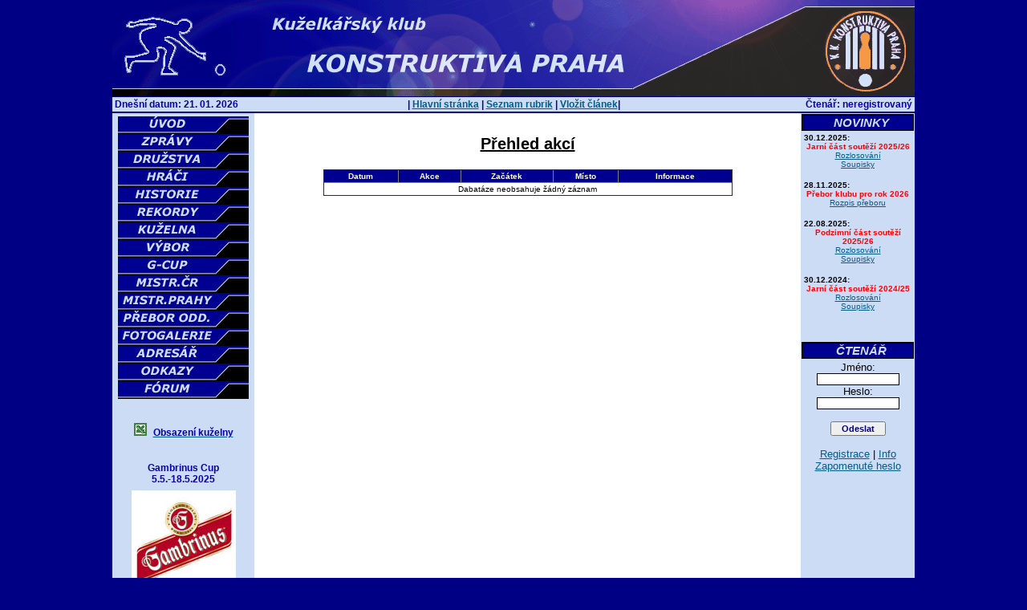

--- FILE ---
content_type: text/html
request_url: http://www.kkkonstruktiva.cz/kalendar.php?akce=search&kaldatod=2022-12-01&kaldatdo=2022-12-31&druzstvo=*&kalendarmes=12&kalendarrok=2022
body_size: 21554
content:
<!DOCTYPE HTML PUBLIC "-//W3C//DTD HTML 4.01 Transitional//EN">
<html>
<head>
  <title>KK Konstruktiva Praha</title>
  <meta http-equiv="Content-Type" content="text/html; charset=utf-8">
  <meta name="author" content="Jiří Lukáš">
  <meta name="category" content="redakční, informační systém, phpRS, news">
  <meta name="description" content="phpRS - IT informační server, vývoj a podpora phpRS projektu">
  <link rel="stylesheet" href="image/freestyle/freestyle.css" type="text/css">
</head>
<body bgcolor="#000085">


<div class="zahlavi">
<center>
<TABLE width=1000 border=0 cellPadding=0 cellSpacing=0 height="120">
  <TR class="z">
  <TD align=center vAlign=center height="120" bgcolor="#000085" width="1000">
      <img border="0" src="top2_soubory/banner.gif" height="120" width="1000">
      </TD>
  </TR>
</TABLE></center>

<center>
<table width=1000 border="0" cellpadding="0" cellspacing="0" class="horni-navig-lista">
<tr class="z">
<td class="nadpis2" id="modrasv-text2" align="left" width="200">&nbsp;Dnešní datum: 21. 01. 2026&nbsp;&nbsp;</td>
<td class="nadpis2" id="modrasv-text2" align="center"> | <a href="index.php">Hlavní stránka</a> | <a href="indexcl.php?akce=temata">Seznam rubrik</a> | <a href="fcklite.php?akce=Articles">Vložit článek</a>|</td>
<td class="nadpis2" id="modrasv-text2" align="right" width="200"> Čtenář: neregistrovaný&nbsp;</td>
</tr>
</table></center>
</div>

<center>
<table width=1000 border="0">
<tr>
<td align="center" valign="top" width="175" bgcolor="#cddcf5"><!-- Blok -->
<table cellSpacing="0" cellPadding="3" width="100%" bgColor="#cddcf5" border="0"><tr><td class="z">
<center>
<a onmouseover="document['fpAnimswapImgFP2'].imgRolln=document['fpAnimswapImgFP2'].src;document['fpAnimswapImgFP2'].src=document['fpAnimswapImgFP2'].lowsrc;" onmouseout="document['fpAnimswapImgFP2'].src=document['fpAnimswapImgFP2'].imgRolln" href="index.php"><img border="0" src="navigation_soubory/uvod1.png" id="fpAnimswapImgFP2" name="fpAnimswapImgFP2" dynamicanimation="fpAnimswapImgFP2" lowsrc="navigation_soubory/uvod2.png"></a><br />

<a onmouseover="document['fpAnimswapImgFP1'].imgRolln=document['fpAnimswapImgFP1'].src;document['fpAnimswapImgFP1'].src=document['fpAnimswapImgFP1'].lowsrc;" onmouseout="document['fpAnimswapImgFP1'].src=document['fpAnimswapImgFP1'].imgRolln" href="indexcl.php"><img border="0" src="navigation_soubory/zpravy1.png" id="fpAnimswapImgFP1" name="fpAnimswapImgFP1" dynamicanimation="fpAnimswapImgFP1" lowsrc="navigation_soubory/zpravy2.png"></a><br />

<a onmouseover="document['fpAnimswapImgFP4'].imgRolln=document['fpAnimswapImgFP4'].src;document['fpAnimswapImgFP4'].src=document['fpAnimswapImgFP4'].lowsrc;" onmouseout="document['fpAnimswapImgFP4'].src=document['fpAnimswapImgFP4'].imgRolln" href="druzstva_main.php?rok=2024"><img border="0" src="navigation_soubory/druzstva1.png" id="fpAnimswapImgFP4" name="fpAnimswapImgFP4" dynamicanimation="fpAnimswapImgFP4" lowsrc="navigation_soubory/druzstva2.png"></a><br />

<a onmouseover="document['fpAnimswapImgFP18'].imgRolln=document['fpAnimswapImgFP18'].src;document['fpAnimswapImgFP18'].src=document['fpAnimswapImgFP18'].lowsrc;" onmouseout="document['fpAnimswapImgFP18'].src=document['fpAnimswapImgFP18'].imgRolln" href="hraci.php?akce=list&sel=akt"><img border="0" src="navigation_soubory/hraci1.png" id="fpAnimswapImgFP18" name="fpAnimswapImgFP18" dynamicanimation="fpAnimswapImgFP18" lowsrc="navigation_soubory/hraci2.png"></a><br />

<a onmouseover="document['fpAnimswapImgFP3'].imgRolln=document['fpAnimswapImgFP3'].src;document['fpAnimswapImgFP3'].src=document['fpAnimswapImgFP3'].lowsrc;" onmouseout="document['fpAnimswapImgFP3'].src=document['fpAnimswapImgFP3'].imgRolln" href="showpage.php?name=historie_main"><img border="0" src="navigation_soubory/historie1.png" id="fpAnimswapImgFP3" name="fpAnimswapImgFP3" dynamicanimation="fpAnimswapImgFP3" lowsrc="navigation_soubory/historie2.png"></a><br />

<a onmouseover="document['fpAnimswapImgFP8'].imgRolln=document['fpAnimswapImgFP8'].src;document['fpAnimswapImgFP8'].src=document['fpAnimswapImgFP8'].lowsrc;" onmouseout="document['fpAnimswapImgFP8'].src=document['fpAnimswapImgFP8'].imgRolln" href="showpage.php?name=rekordy_maind"><img border="0" src="navigation_soubory/rekordy1.png" id="fpAnimswapImgFP8" name="fpAnimswapImgFP8" dynamicanimation="fpAnimswapImgFP8" lowsrc="navigation_soubory/rekordy2.png"></a><br />

<a onmouseover="document['fpAnimswapImgFP5'].imgRolln=document['fpAnimswapImgFP5'].src;document['fpAnimswapImgFP5'].src=document['fpAnimswapImgFP5'].lowsrc;" onmouseout="document['fpAnimswapImgFP5'].src=document['fpAnimswapImgFP5'].imgRolln" href="showpage.php?name=kuzelna_main"><img border="0" src="navigation_soubory/kuzelna1.png" id="fpAnimswapImgFP5" name="fpAnimswapImgFP5" dynamicanimation="fpAnimswapImgFP5" lowsrc="navigation_soubory/kuzelna2.png"></a><br />

<a onmouseover="document['fpAnimswapImgFP6'].imgRolln=document['fpAnimswapImgFP6'].src;document['fpAnimswapImgFP6'].src=document['fpAnimswapImgFP6'].lowsrc;" onmouseout="document['fpAnimswapImgFP6'].src=document['fpAnimswapImgFP6'].imgRolln" href="search.php?rstext=all-phpRS-all&rstema=10"><img border="0" src="navigation_soubory/vybor1.png" id="fpAnimswapImgFP6" name="fpAnimswapImgFP6" dynamicanimation="fpAnimswapImgFP6" lowsrc="navigation_soubory/vybor2.png"></a><br />

<a onmouseover="document['fpAnimswapImgFP7'].imgRolln=document['fpAnimswapImgFP7'].src;document['fpAnimswapImgFP7'].src=document['fpAnimswapImgFP7'].lowsrc;" onmouseout="document['fpAnimswapImgFP7'].src=document['fpAnimswapImgFP7'].imgRolln" href="gcup.php?akce=vysl&idakce=GCUP&rok=2025&kateg=MUZ"><img border="0" src="navigation_soubory/gcup1.png" id="fpAnimswapImgFP7" name="fpAnimswapImgFP7" dynamicanimation="fpAnimswapImgFP7" lowsrc="navigation_soubory/gcup2.png"></a><br />
 
<a onmouseover="document['fpAnimswapImgFP9'].imgRolln=document['fpAnimswapImgFP9'].src;document['fpAnimswapImgFP9'].src=document['fpAnimswapImgFP9'].lowsrc;" onmouseout="document['fpAnimswapImgFP9'].src=document['fpAnimswapImgFP9'].imgRolln" href="mcr.php?akce=vysl&kateg=ZEN&rok=2009"><img border="0" src="navigation_soubory/mcr1.png" id="fpAnimswapImgFP9" name="fpAnimswapImgFP9" dynamicanimation="fpAnimswapImgFP9" lowsrc="navigation_soubory/mcr2.png"></a><br />

<a onmouseover="document['fpAnimswapImgFP10'].imgRolln=document['fpAnimswapImgFP10'].src;document['fpAnimswapImgFP10'].src=document['fpAnimswapImgFP10'].lowsrc;" onmouseout="document['fpAnimswapImgFP10'].src=document['fpAnimswapImgFP10'].imgRolln" href="mpr.php?akce=vysl&kateg=MUZ&rok=2008"><img border="0" src="navigation_soubory/mprahy1.png" id="fpAnimswapImgFP10" name="fpAnimswapImgFP10" dynamicanimation="fpAnimswapImgFP10" lowsrc="navigation_soubory/mprahy2.png"></a><br />

<a onmouseover="document['fpAnimswapImgFP11'].imgRolln=document['fpAnimswapImgFP11'].src;document['fpAnimswapImgFP11'].src=document['fpAnimswapImgFP11'].lowsrc;" onmouseout="document['fpAnimswapImgFP11'].src=document['fpAnimswapImgFP11'].imgRolln" href="prebor.php?akce=vysl&kateg=MUZ&rok=2025"><img border="0" src="navigation_soubory/prebor1.png" id="fpAnimswapImgFP11" name="fpAnimswapImgFP11" dynamicanimation="fpAnimswapImgFP11" lowsrc="navigation_soubory/prebor2.png"></a><br />

<a onmouseover="document['fpAnimswapImgFP15'].imgRolln=document['fpAnimswapImgFP15'].src;document['fpAnimswapImgFP15'].src=document['fpAnimswapImgFP15'].lowsrc;" onmouseout="document['fpAnimswapImgFP15'].src=document['fpAnimswapImgFP15'].imgRolln" href="gallery.php?akce=index"><img border="0" src="navigation_soubory/fotog1.png" id="fpAnimswapImgFP15" name="fpAnimswapImgFP15" dynamicanimation="fpAnimswapImgFP15" lowsrc="navigation_soubory/fotog2.png"></a><br />

<a onmouseover="document['fpAnimswapImgFP12'].imgRolln=document['fpAnimswapImgFP12'].src;document['fpAnimswapImgFP12'].src=document['fpAnimswapImgFP12'].lowsrc;" onmouseout="document['fpAnimswapImgFP12'].src=document['fpAnimswapImgFP12'].imgRolln" href="adresar.php?akce=list"><img border="0" src="navigation_soubory/adresar1.png" id="fpAnimswapImgFP12" name="fpAnimswapImgFP12" dynamicanimation="fpAnimswapImgFP12" lowsrc="navigation_soubory/adresar2.png"></a><br />

<a onmouseover="document['fpAnimswapImgFP13'].imgRolln=document['fpAnimswapImgFP13'].src;document['fpAnimswapImgFP13'].src=document['fpAnimswapImgFP13'].lowsrc;" onmouseout="document['fpAnimswapImgFP13'].src=document['fpAnimswapImgFP13'].imgRolln" href="indexcl.php?akce=linky"><img border="0" src="navigation_soubory/odkazy1.png" id="fpAnimswapImgFP13" name="fpAnimswapImgFP13" dynamicanimation="fpAnimswapImgFP13" lowsrc="navigation_soubory/odkazy2.png"></a><br />

<a onmouseover="document['fpAnimswapImgFP14'].imgRolln=document['fpAnimswapImgFP14'].src;document['fpAnimswapImgFP14'].src=document['fpAnimswapImgFP14'].lowsrc;" onmouseout="document['fpAnimswapImgFP14'].src=document['fpAnimswapImgFP14'].imgRolln" href="kforum.php"><img border="0" src="navigation_soubory/forum1.png" id="fpAnimswapImgFP14" name="fpAnimswapImgFP14" dynamicanimation="fpAnimswapImgFP14" lowsrc="navigation_soubory/forum2.png"></a><br /></center>
<br><br>

<center><a href="vysledky_soubory/branik-mes.xls"><img src="navigation_soubory/xlsicon.jpg" border="0"></a>  <a href="vysledky_soubory/branik-mes.xls"><span class=nadpis2 id=modrasv-text2>Obsazení kuželny</span></a></center>

<br><br>

<center><div  class=nadpis2 id=modrasv-text2>Gambrinus Cup<br>5.5.-18.5.2025</div><br><a href="vysledky_soubory/GAMB24.pdf"><img src="images/logogam.jpg" width="130" height="130" border="0"></a><br><br><a href="vysledky_soubory/GAMB25.pdf">Rozpis</a><br>
<br><a href="https://turnajekuzelky.cz/">Přihlášky</a><br>

<br><br>

</td></tr></table>
<br />
<!-- Blok -->
<table cellSpacing="0" cellPadding="0" width="100%" bgColor="#000090" border="2" bordercolor="black" align="center"><tr>
<td class="biltucne">&nbsp; PŘEHLED AKCÍ</td></tr></table>
<table cellSpacing="0" cellPadding="3" width="100%" bgColor="#cddcf5" border="0"><tr><td class="z">
<table border="3" align="center" cellspacing="2" cellpadding="1">
<tr class="kaltext"><td colspan="8" align="center"><b>
<a href="kalendar.php?akce=search&amp;kaldatod=2022-11-01&amp;kaldatdo=2022-11-30&amp;druzstvo=*&amp;kalendarmes=11&amp;kalendarrok=2022">&lt;&lt;</a>&nbsp;
<a href="kalendar.php?akce=search&amp;kaldatod=2022-12-01&amp;kaldatdo=2022-12-31&amp;druzstvo=*&amp;kalendarmes=12&amp;kalendarrok=2022">Prosinec</a>
&nbsp;<a href="kalendar.php?akce=search&amp;kaldatod=2023-01-01&amp;kaldatdo=2023-01-31&amp;druzstvo=*&amp;kalendarmes=01&amp;kalendarrok=2023">&gt;&gt;</a>
</b></td></tr>
<tr class="kaltext"><td>&nbsp;</td><td>Po</td><td>Út</td><td>St</td><td>Čt</td><td>Pá</td><td>So</td><td>Ne</td></tr>
<tr class="kaltext"><td align="center" class="kalclanek"><a href="kalendar.php?akce=search&amp;kaldatod=2022-11-28&amp;kaldatdo=2022-12-4&amp;druzstvo=*&amp;kalendarmes=12&amp;kalendarrok=2022">&gt;</a></td><td>&nbsp;</td><td>&nbsp;</td><td>&nbsp;</td><td align="center">1</td>
<td align="center">2</td>
<td align="center">3</td>
<td align="center">4</td>
</tr>
<tr class="kaltext"><td align="center" class="kalclanek"><a href="kalendar.php?akce=search&amp;kaldatod=2022-12-5&amp;kaldatdo=2022-12-11&amp;druzstvo=*&amp;kalendarmes=12&amp;kalendarrok=2022">&gt;</a></td><td align="center">5</td>
<td align="center">6</td>
<td align="center">7</td>
<td align="center">8</td>
<td align="center">9</td>
<td align="center">10</td>
<td align="center">11</td>
</tr>
<tr class="kaltext"><td align="center" class="kalclanek"><a href="kalendar.php?akce=search&amp;kaldatod=2022-12-12&amp;kaldatdo=2022-12-18&amp;druzstvo=*&amp;kalendarmes=12&amp;kalendarrok=2022">&gt;</a></td><td align="center">12</td>
<td align="center">13</td>
<td align="center">14</td>
<td align="center">15</td>
<td align="center">16</td>
<td align="center">17</td>
<td align="center">18</td>
</tr>
<tr class="kaltext"><td align="center" class="kalclanek"><a href="kalendar.php?akce=search&amp;kaldatod=2022-12-19&amp;kaldatdo=2022-12-25&amp;druzstvo=*&amp;kalendarmes=12&amp;kalendarrok=2022">&gt;</a></td><td align="center">19</td>
<td align="center">20</td>
<td align="center">21</td>
<td align="center">22</td>
<td align="center">23</td>
<td align="center">24</td>
<td align="center">25</td>
</tr>
<tr class="kaltext"><td align="center" class="kalclanek"><a href="kalendar.php?akce=search&amp;kaldatod=2022-12-26&amp;kaldatdo=2023-01-1&amp;druzstvo=*&amp;kalendarmes=12&amp;kalendarrok=2022">&gt;</a></td><td align="center">26</td>
<td align="center">27</td>
<td align="center">28</td>
<td align="center">29</td>
<td align="center">30</td>
<td align="center">31</td>
<td>&nbsp;</td></tr>
</table>
</td></tr></table>
<br />
<!-- Blok -->
<table cellSpacing="0" cellPadding="3" width="100%" bgColor="#cddcf5" border="0"><tr><td class="z">
<center> ©2003-2009</br>
<a href="mailto:ondrej.strelba@volny.cz">Ondřej Střelba</a></br>

<p align="center"><a href="http://www.kuzelky.cz" rel="nofollow" target="_blank"><img border="0" src="navigation_soubory/cka.gif" width="56" height="35"></a>
<p align="center"><a href="http://pks.kuzelky.cz" rel="nofollow" target="_blank"><img border="0" src="navigation_soubory/pks.jpeg" width="35" height="35"></a>


<!-- OBSERVER KOD v.2.1 (http://www.observer.cz) -->
<div style="behavior:url(#default#clientCaps);" id="OB_MC"></div>
<script type="text/javascript"><!--
OB_title='';OB_Ofl='';OB_sv="http://c003.observer.cz";OB_Od=document;
OB_Onv=navigator;OB_acd=(new Date()).getTime();
OB_Od.cookie="obTest="+OB_acd+";expires=Sat, 1 Jan 2050 12:00:00 UTC";
OB_Oc=0;if(OB_Od.cookie.length>0)if(OB_Od.cookie.indexOf(OB_acd)>0)OB_Oc=1;
OB_Otz=(new Date()).getTimezoneOffset();
if(OB_Onv.plugins["Shockwave Flash"]!=null)OB_Ofl=OB_Onv.plugins["Shockwave Flash"].description;
if(self!=top){OB_Ofr=1;}else{OB_Ofr=0;}
OB_OBQs="&Ofr="+OB_Ofr+"&Oc="+OB_Oc+"&Otz="+OB_Otz+"&Otit="+escape((OB_title=='')?OB_Od.title:OB_title);
OB_Mn=(OB_Onv.appName.substring(0,2)=="Mi")?0:1;
if(!OB_Mn&&OB_Onv.userAgent.indexOf("Opera")<0&&OB_Onv.userAgent.indexOf("Mac")<0&&(OB_Onv.appVersion.indexOf("MSIE 5")>-1||OB_Onv.appVersion.indexOf("MSIE 6")>-1))
{OB_Cid="{D27CDB6E-AE6D-11CF-96B8-444553540000}";
OB_Cidc="ComponentID";OB_Ofl=OB_MC.getComponentVersion(OB_Cid,OB_Cidc);
eval('if(OB_Ofl==""){for(var OB_ii=1;OB_ii<=20;OB_ii=OB_ii+1){try{var OB_xflx=new ActiveXObject("ShockwaveFlash.ShockwaveFlash."+OB_ii);OB_Ofl=OB_ii;}catch(e){}}}');
OB_Oct=OB_MC.connectionType;OB_Ocpu=OB_Onv.cpuClass;OB_OBQs+="&Ocpu="+OB_Ocpu+"&Oct="+OB_Oct;}
OB_Ojv=(OB_Onv.javaEnabled()?"1":"0");
OB_OBQs+="&Ojv="+OB_Ojv;OB_Osc=screen;OB_Opx=(OB_Mn==0)?OB_Osc.colorDepth:OB_Osc.pixelDepth;
OB_OBQs+="&Orz="+OB_Osc.width+'x'+OB_Osc.height+"&Opx="+OB_Opx;OB_Ow=window;
if(OB_Ow.innerWidth){OB_W=OB_Ow.innerWidth;OB_H=OB_Ow.innerHeight;OB_OBQs+="&Owrz="+OB_W+'x'+OB_H;}
else if(OB_Od.body.clientWidth){OB_W=OB_Od.body.clientWidth;OB_H=OB_Od.body.clientHeight;OB_OBQs+="&Owrz="+OB_W+'x'+OB_H;}
OB_Ojs="1.3";OB_Oref1=escape(OB_Od.referrer);OB_Oref2=escape(top.document.referrer);OB_Opg=escape(window.location.href);
OB_OBQs+="&Opg="+OB_Opg+"&Oref="+OB_Oref1+"&Oref1="+OB_Oref2+"&Ojs="+OB_Ojs+"&Ofl="+escape(OB_Ofl);
OB_Opic="<img src='"+OB_sv+"/?SID=1648"+OB_OBQs+"' border='0' width='0' height='0' alt=''/>";
OB_Od.write(OB_Opic);
//--></script>
<noscript><div><img src="http://c003.observer.cz/?SID=1648" width="1" height="1" alt=""/></div></noscript>
<!-- OBSERVER (http://www.observer.cz) -->

</br></br>Powered by</br><a href="http://www.supersvet.cz/phprs/" rel="nofollow" target="_blank"><img src="image/freestyle/plogo_phprs.gif" alt="Web site powered by phpRS" border="0" hspace="10" height="31" width="88" /></a>

</br></br><a href="http://www.mapy.cz/#x=133093664@y=135767840@z=15@mm=ZP@ax=133098144@ay=135768064@at=KK%20Konstruktiva%20Praha@ad=Ku%C5%BEelk%C3%A1%C5%99sk%C3%BD%20klub%20Konstruktiva%20Praha.%20%C5%A0estidr%C3%A1hov%C3%A1%20ku%C5%BEelna%20Bran%C3%ADk.@sa=s@st=s@ssq=Mezi%20Sklady@sss=1@ssp=120820645_123209601_150279077_149718913"><img src="http://1.im.cz/mapy/2007/img/usericon.gif" width="88" height="31" border="0" alt="" title="Mapy.cz: Najdete nás zde" /></a>
</br></br>

<a href="http://www.toplist.cz/" rel="nofollow" ><script language="JavaScript" type="text/javascript">
<!--
document.write ('<img src="http://toplist.cz/count.asp?id=71099&logo=mc&start=4114&http='+escape(document.referrer)+'&wi='+escape(window.screen.width)+'&he='+escape(window.screen.height)+'&cd='+escape(window.screen.colorDepth)+'&t='+escape(document.title)+'" width="88" height="60" border=0 alt="TOPlist" />'); 
//--></script><noscript><img src="http://toplist.cz/count.asp?id=71099&logo=mc&start=10114" border="0"
alt="TOPlist" width="88" height="60" /></noscript></a>
</center>
</td></tr></table>
<br />
<!-- Blok -->
<table cellSpacing="0" cellPadding="3" width="100%" bgColor="#cddcf5" border="0"><tr><td class="z">
</td></tr></table>
<br />
</td>
<td valign="top" bgcolor="#ffffff"><div class="modryram"><div class="z">
<script type="text/javascript">
<!--
function otevrivlastni(sirka,vyska,cesta) {
  window.open (cesta,"Kalendar","toolbar=no,location=no,directories=no,status=no,scrollbars=yes,resizable=no,copyhistory=no,width="+sirka+",height="+vyska);
}
//-->
</script>
<p class="nadpis">Přehled akcí</p><table cellspacing="0" cellpadding="2" border="1" align="center" width="510">
<tr class="planakci" bgcolor="#000090">

<td align="center"><b><font color="#FFFFFF">Datum</b></font></td>
<td align="center"><b><font color="#FFFFFF">Akce</b></font></td>
<td align="center"><b><font color="#FFFFFF">Začátek</b></font></td>
<td align="center"><b><font color="#FFFFFF">Místo</b></font></td>
<td align="center"><b><font color="#FFFFFF">Informace</b></font></td></tr>
<tr class="planakci"><td align="center" colspan="5">Dabatáze neobsahuje žádný záznam</td></tr></table>
</div></div>
<p></p>

</td>
<td align="center" valign="top" width="140" bgcolor="#cddcf5"><!-- Blok -->
<table cellSpacing="0" cellPadding="0" width="100%" bgColor="#000090" border="2" bordercolor="black" align="center"><tr>
<td class="biltucne">&nbsp; NOVINKY</td></tr></table>
<table cellSpacing="0" cellPadding="3" width="100%" bgColor="#cddcf5" border="0"><tr><td class="z">
<span class="novdatum">30.12.2025:</span> <span class="novtitduraz"><center>Jarní část soutěží 2025/26</center></span><div class="novtext"><center><a href="vysledky_soubory/Rozl-konstr-jaro 2026.xls">Rozlosování</a><br>
<a href="vysledky_soubory/Soupisky-25_26-jaro.xls">Soupisky</a></center></div>
<br />
<span class="novdatum">28.11.2025:</span> <span class="novtitduraz"><center>Přebor klubu pro rok 2026</center></span><div class="novtext"><center><a href="vysledky_soubory/prebor26-rozp.doc">Rozpis přeboru</a></center></div>
<br />
<span class="novdatum">22.08.2025:</span> <span class="novtitduraz"><center>Podzimní část soutěží 2025/26</center></span><div class="novtext"><center><a href="vysledky_soubory/Rozl-konstr-podzim 2025.xls">Rozlosování</a><br>
<a href="vysledky_soubory/Soupisky-25_26-podzim.xls">Soupisky</a></center></div>
<br />
<span class="novdatum">30.12.2024:</span> <span class="novtitduraz"><center>Jarní část soutěží 2024/25</center></span><div class="novtext"><center><a href="vysledky_soubory/Rozl-konstr-jaro 2025.xls">Rozlosování</a><br>
<a href="vysledky_soubory/Soupisky-24_25-jaro.xls">Soupisky</a></center></div>
</td></tr></table>
<br />
﻿<!-- Blok -->
<table cellSpacing="0" cellPadding="0" width="100%" bgColor="#000090" border="2" bordercolor="black" align="center"><tr>
<td class="biltucne">&nbsp; ČTENÁŘ</td></tr></table>
<table cellSpacing="0" cellPadding="3" width="100%" bgColor="#cddcf5" border="0"><tr><td class="z">
<form action="readers.php" method="post"><input type="hidden" name="akce" value="quicklog" />
<table border="0" cellspacing="0" cellpadding="0" align="center" class="z">
<tr align="center"><td>Jméno:<br /><input type="text" size="15" name="rjmeno" class="textbox" /></td></tr>
<tr align="center"><td>Heslo:<br /><input type="password" size="15" name="rheslo" class="textbox" /></td></tr>
<tr align="center"><td><br /><input type="submit" value="  Odeslat  " class="tl" /></td></tr>
<tr align="center"><td><br /><a href="readers.php?akce=new">Registrace</a> | <a href="showpage.php?name=reg">Info</a>
<br /><a href="readers.php?akce=newpw">Zapomenuté heslo</a>
</td></tr></table></form>
</td></tr></table>
<br />
<!-- Blok -->
<table cellSpacing="0" cellPadding="3" width="100%" bgColor="#cddcf5" border="0"><tr><td class="z">
</td></tr></table>
<br />
<!-- Blok -->
<table cellSpacing="0" cellPadding="3" width="100%" bgColor="#cddcf5" border="0"><tr><td class="z">
<a href="http://ocredite.com/ipoteka/33-kak-vzyat-kredit-na-kvartiru.html" style="color:#cddcf5; text-decoration:none">кредит на квартиру</a>


<a href="http://ocredite.com/potrebcredit/34-kredit-bez-spravki-o-dohodah.html" style="color:#cddcf5; text-decoration:none">кредит без справки о доходах</a>
</td></tr></table>
<br />
<!-- Blok -->
<table cellSpacing="0" cellPadding="3" width="100%" bgColor="#cddcf5" border="0"><tr><td class="z">



</td></tr></table>
<br />
</td>
</tr>
</table></center>

</body>
</html>

--- FILE ---
content_type: text/css
request_url: http://www.kkkonstruktiva.cz/image/freestyle/freestyle.css
body_size: 23994
content:
body {	font-family: "arial","verdana";	font-size: 10px;	color: #000000;	MARGIN-LEFT: 5px; MARGIN-RIGHT: 5px; MARGIN-BOTTOM: 5px;  MARGIN-TOP: 0px;}table {	border-collapse: collapse;}.lay_tabulka {	width: 100%;}.lay_sl {	text-align: center;	vertical-align: top;}.lay_slhlavni {	vertical-align: top;}.zahlavi {	width: 100%;	position: relative;}.zapati {	width: 100%;	text-align: center;}/* hyperlinky */A {	font-size: 100%;	font-style: normal;	font-variant: normal;}A:link {	color: #035D8A;}A:visited {	color: #035D8A;}A:hover {	color: #3333FF;}A:active {	color: #035D8A;}A.clanek:link {	color: #000000;	text-decoration: none;}A.clanek:visited {	color: #000000;	text-decoration: none;}A.clanek:hover {	color: #3333FF;	text-decoration: none;}A.clanek:active {	color: #000000;	text-decoration: none;}/* zakladni styly */.z {	color: #000000;	font-family: "arial","verdana";	font-size: 13px;	font-weight: normal;}.nadpis {	color: #000000;	text-decoration: underline;	font-family: "verdana","arial";	font-weight: bold;	text-align: center;	font-size: 20px;}.podnadpis {	color: #000000;	font-family: "verdana","arial";	text-align: center;	font-size: 16px;}/* komentare */.komz {	color: #000000;	font-family: "verdana","arial";	font-size: 11px;	font-weight: normal;}.komlink {	font-family: "verdana","arial";	font-size: 13px;	font-weight: normal;}.komhlav {	color: navy;	background-color: #cddcf5;	padding: 4px;	border: 1px solid navy;	font-family: "verdana","arial";	font-size: 11px;	font-weight: normal;}.komtext {	color: #000000;	background-color: #FFFFFF;	padding: 3px;	border: 1px solid navy;	font-family: "verdana","arial";	font-size: 11px;	font-weight: normal;}/* ankety */.anketasysz {	color: #000000;	font-family: "verdana","arial";	font-size: 13px;	font-weight: normal;}.anketasysodp {	color: #000000;	font-family: "verdana","arial";	font-size: 10px;	font-weight: normal;}/* novinky */.novdatum {	color: #000000;	font-family: "verdana","arial";	font-size: 10px;	font-weight: bold;}.novtit {	color: #000000;	font-family: "verdana","arial";	font-size: 10px;	font-weight: bold;}.novtitduraz {	color: #FF0000;	font-family: "verdana","arial";	font-size: 10px;	font-weight: bold;}.novtext {	color: #000000;	font-family: "verdana","arial";	font-size: 10px;	font-weight: normal;}/* clanky */.cla-nadpis {	FONT-SIZE: 12px; TEXT-DECORATION: none; FONT-WEIGHT: bold; HEIGHT: 100%; vertical-align: middle; BACKGROUND-COLOR: #cddcf5; COLOR: navy; width: 100%; border-top: navy 1px dotted;}.cla-text {	FONT-SIZE: 12px; TEXT-ALIGN: justify; WIDTH: 100%}.cla-informace {    COLOR: navy; FONT-FAMILY: inherit; FONT-SIZE: 9px; TEXT-DECORATION: italica; TEXT-ALIGN: left}.cla-informace-tisk {	color: #000000;	font-family: "arial","verdana";	font-size: 11px;	font-weight: normal;}/* dalsi pomocne styly*/.hodnoceni {	color: #000000;	font-family: "verdana","arial";	font-size: 11px;	font-weight: normal;}.banner {	color: #000000;	font-family: "verdana","arial";	font-size: 10px;	font-weight: normal;}.bannerpod {	color: #000000;	font-family: "verdana","arial";	font-size: 9px;	font-weight: normal;}.strankovani {	color: #000000;	font-family: "verdana","arial";	font-size: 10px;	font-weight: bold;}.biltucne {	color: #cddcf5;	font-family: "arial";	font-style: italic;	text-align: center;	font-size: 15px;	font-weight: bolder;}.chybastredni {	color: #FF0000;	font-family: "verdana","arial";	text-align: center;	font-size: 14px;	font-weight: bold;}/* rozsirujici styly pro plug-iny */.kaltext {    color: navy;	background-color: #bccbf5;	font-family: "verdana";	font-size: 10px;}.kalclanek {	background-color: #C7F1C7;}.kaldnesni {	background-color: #ffcc99;}.planakci {	font-family: "verdana","arial";	font-size: 10px;	height: 15px;}.planakcism {	font-family: "verdana","arial";	font-size: 9px;	height: 15px;}.informace {	color: #000000;	font-family: "verdana","arial";	font-size: 9px;	font-weight: none;	width: 100%;}/* oramovani oblasti */.mezera {	width: 5px;}.ohr {		width: auto;}.modryram {	border-top-width: 0px; 	border-left-width: 0px;	border-right-width: 0px;	border-bottom-width: 0px;	border-style: double;	border-color: #000085;	padding: 6px;	background-color: #FFFFFF;}.premodryram {	border-top-width: 0px; 	border-left-width: 0px;	border-right-width: 0px;	border-bottom-width: 0px;	border-style: double;	border-color: #000085;	padding: 6px;	background-color: #FFFFFF;}.horni-navig-lista {	border-top-width: 1px; 	border-left-width: 0px; 	border-right-width: 0px; 	border-bottom-width: 2px; 	border-style: solid;	border-color: #000085;	padding: Opx;	background-color: #cddcf5;}/* textova pole, tlacitka */.textbox {	background: transparent;	background-color: white;	border: 1px solid #000000;	color: #000000;	font-family: "verdana","arial","helvetica";	font-size: x-small;	text-align: left;	scrollbar-face-color: #CCCCCC;	scrollbar-shadow-color: #FFFFFF;	scrollbar-highlight-color: #FFFFFF;	scrollbar-3dlight-color: #FFFFFF;	scrollbar-darkshadow-color: #FFFFFF;	scrollbar-track-color: #FFFFFF;	scrollbar-arrow-color: #000000;}.textpole {	border: 1px solid #000000;	color: #000000; 	font-family: "verdana","arial";	font-size: 12px;}.tla {    background-color: #808080;	color: #FFFFFF;	font-family: Verdana,Arial,Helvetica;	font-size: 11px;	font-weight: bold;	text-align: center;	border: 1px solid #000000;}.tl {    color: navy;	font-family: Verdana,Arial,Helvetica;	font-size: 11px;	font-weight: bold;	text-align: center;	}/* Nastavuje urcenym prvkum zobrazeni v jednom radku */.gal_inline {   display: inline;}/* Nastaveni fontu navugace */.gal_navigace {        font-size: 11px;        font-weight: normal;        font-family: "verdana","arial";}/* Nastaveni popisu galerie v zobrazeni galerie  */.gal_ukaz_popis {        text-align: center;        width: 70%;        font-size: 11px;        margin: 3px 0px 3px 0px;}/* Nastaveni vlastnika galerie v zobrazeni galerie*/.gal_ukaz_vlastnik {        width: 70%;        text-align: right;        font-size: 11px;        font-weight: bold;}/* Odsazeni formulare */.gal_ukaz_form {        text-align: center;        font size: 11px;        margin-top: 5px;}/* Nadpis galerie */.gal_nadpis {        font-weight: bold;        font-size: 17px;        text-align: center;        margin: 5px;        font-family: "verdana","arial";}/* Vycet omezenei */.gal_omezeni {        font-size: 11px;        text-align: left;        margin-top: 10px;        text-align: center;}/**/.gal_vypis {        margin-left: 10px;        font-size: 10px;        font-weight: normal;        text-align: left;}/* Cervene */.gal_cervene {        color: #0000AA;}/* Tucne */.gal_tucne {        font-weight: bold;}/* Vyrazne */.gal_vyrazne {        font-weight: bold;        color: #0000AA;}/* Text galerie */.gal_text {        margin-top: 10px;        margin-bottom: 2px;        font-size: 11px;        text-align: left;}/* Odsazeni formularovych tlacitek */.gal_formular {        font-size: 11px;        text-align: left;        margin-left: 15px;}/* Vodorovna cara */.gal_cara {        border: 1px dotted #000000;}/* Inpt pole */.gal_input {    background: transparent;    background-color: white;    border: 1px solid #000000;    color: #000000;    font-family: "verdana","arial","helvetica";    font-size: 11px;    text-align: left;}/* Okraje obrazku v prehledu galerii */.gal_prehled img {   border: 1px solid #000000;   margin: 2px;}/* Celkove nastaveni prehledu galerii */.gal_prehled {   width: 400px;   border: 1px dotted #000000;   font-size: 11px;   padding: 0 3 0 3;}/* Titulek v prehledu galerii */.gal_prehled td.titulek {   text-align: center;   padding-bottom: 2px;}/* Popis v prehledu galerii */.gal_prehled td.popis {   font-style: italic;   width: 110px;}/* Obrazek v prehledu galerii */.gal_prehled td.obrazek {   width: 110px;}/* Udaje v prehledu galerii */.gal_prehled td.udaje {   text-align: left;}/* Format obrazku v zobrazeni galerie */.gal_ukaz_galerie_obrazek img {   margin: 5px;   border: 1px solid #000000;}/* Titulek obrazku v prehledu galerii */.gal_ukaz_galerie_obrazek_titulek {   font-size: 11px;   font-weight: bold;}/* Titulek v prehledu galerii */.gal_galerie_ukaz_titulek {   font-size: 10px;   border: 1px dotted #000000;   margin: auto;}/* Obrazek */.gal_obr img {   margin: 5px;   border: 1px solid #000000;}/* Nastaveni fontu strankovani */.gal_strankovani {  font-size: 10px;}/* kniha navstev */.gb_add-form {	background-color: #bccbf5;	padding: 0.5em;}.gb_add-form p, .gb_add-form form {	margin: 0px;}.gb_add-form xinput, .gb_add-form xtextarea {	color: #0900aa;	background-color: #cddcf5;	border: 1px solid navy;	padding: 1px;	font-size: x-small;}.gb_nick, .gb_email, .gb_homepage {	float: left;	padding-right: 10px;}.gb_nick input, .gb_email input, .gb_homepage input {	width: 120px;}.gb_message {	clear: both;}.gb_message textarea {	width: 380px;	height: 5em;	font-size: small;}.gb_submit input {	margin: 5px 0px;	padding: 1px 3px;	outline: 1px solid navy;}.gb_total-posts {	clear: both;	margin: 1em 15%;	border: 1px solid #ffffff;	background-color: navy;	font-size: x-small;	text-align: center;	color: orange;}.gb_navigator {	text-align: center;}.gb_other {	font-size: xx-small;}.gb_post  {	border: 1px solid #bccbf5;	margin-bottom: 10px;}.gb_post-top {	padding: 2px 3px;	height: 15px;	background-color: navy;	color: orange;	border-bottom: 1px solid #cddcf5;	font-weight: bold;}.gb_post-top img {	vertical-align: middle;}.gb_adresy {	padding-left: 5px;}.gb_datum {	font-weight: normal;	padding-left: 10px;}.gb_post-middle {	padding: 3px;	background-color: #bccbf5;}/* Star� web */.pagetit {	color: #000000;	font-family: "arial","verdana";	font-weight: bold;	text-align: center;	font-size: 24px;}.center_ie {	TEXT-ALIGN: center}.text-info {	TEXT-ALIGN: center; FONT-FACE: arial; FONT-SIZE: 12px; FONT-WEIGHT: bold; PADDING-BOTTOM: 10px;}.text-normal {	TEXT-ALIGN: center; FONT-FACE: arial; FONT-SIZE: 12px; PADDING-BOTTOM: 10px;}.text-header {	TEXT-ALIGN: left; FONT-FACE: arial; FONT-SIZE: 18px; FONT-WEIGHT: bold; PADDING-BOTTOM: 10px;}.clanek-titulek {	COLOR: #0900aa; FONT-FAMILY: inherit; FONT-WEIGHT: bold; HEIGHT: 20px; PADDING-TOP: 2px; TEXT-ALIGN: left; TEXT-DECORATION: underline; WIDTH: 100%}.clanek-obsah {	FONT-SIZE: 12px; MARGIN-BOTTOM: 10px; TEXT-ALIGN: justify; WIDTH: 100%}.clanek-udaje {	COLOR: navy; FONT-FAMILY: inherit; FONT-SIZE: 9px; TEXT-DECORATION: italica; TEXT-ALIGN: left; height: 20px; border-top: 1px dotted black;}.nadpis2 {	FONT-SIZE: 12px; TEXT-DECORATION: none; FONT-WEIGHT: bold; HEIGHT: 20px;}.podnadpis2 {	FONT-SIZE: 12px; TEXT-DECORATION: none; HEIGHT: 20px;}.nadpis3 {	FONT-SIZE: 12px; TEXT-DECORATION: none; FONT-WEIGHT: bold; HEIGHT: 100%;}.nadpis4 {	FONT-SIZE: 10px; TEXT-DECORATION: none; FONT-WEIGHT: bold; HEIGHT: 18px;}.podnadpis4 {	FONT-SIZE: 10px; TEXT-DECORATION: none; HEIGHT: 18px;}.event-title {	FONT-SIZE: 12px; FONT-WEIGHT: bold; WIDTH: 100%}.event-title_ie {	PADDING-LEFT: 5px; PADDING-RIGHT: 5px; PADDING-TOP: 1px}.event-text {	FONT-SIZE: 12px; MARGIN-BOTTOM: 10px; TEXT-ALIGN: left; WIDTH: 100%}.event-text_ie {	PADDING-LEFT: 5px; PADDING-RIGHT: 5px; PADDING-TOP: 2px}.table-text {	FONT-FAMILY: courier; FONT-SIZE: 12px; MARGIN-BOTTOM: 10px; TEXT-ALIGN: left; WIDTH: 100%}.zapas-kolo {        WIDTH: 97; TEXT-ALIGN: center; VALIGN: middle; FONT-SIZE: 12px; FONT-WEIGHT: bold}.zapas-blank {        WIDTH: 368; TEXT-ALIGN: center; MARGIN-TOP: 0px; MARGIN-BOTTOM: 0px}.zapas-title {	TEXT-ALIGN: center; FONT-SIZE: 12px; FONT-WEIGHT: bold; MARGIN-TOP: 0px; MARGIN-BOTTOM: 0px; MARGIN-LEFT: 0px; MARGIN-RIGHT: 0px; BACKGROUND-COLOR: #000080; HEIGHT: 20px}.zapas-text {	FONT-SIZE: 10px; MARGIN-BOTTOM: 0px; MARGIN-TOP: 0px; TEXT-ALIGN: left; WIDTH: 100%}.footer {	BORDER-TOP: #CC6600 4px ridge; CLEAR: both; COLOR: black; FONT-SIZE: 10px; TEXT-ALIGN: right; HEIGHT: 20px; WIDTH: 40px;}.vykony-text {	FONT-SIZE: 9px; MARGIN-BOTTOM: 0px; MARGIN-TOP: 0px;}.vykony-text-bold {	FONT-SIZE: 9px; MARGIN-BOTTOM: 0px; MARGIN-TOP: 0px; FONT-WEIGHT: bold;}.vykony-text2 {	FONT-SIZE: 9px; MARGIN-BOTTOM: 0px; MARGIN-TOP: 0px; HEIGHT: 20px;}.vykony-text2-bold {	FONT-SIZE: 9px; MARGIN-BOTTOM: 0px; MARGIN-TOP: 0px; HEIGHT: 20px; FONT-WEIGHT: bold;}#modratm-nadpis {	BACKGROUND-COLOR: #0900aa; BORDER-BOTTOM: black 1px solid; BORDER-LEFT: black 1px solid; BORDER-RIGHT: black 1px solid; BORDER-TOP: black 1px solid; COLOR: #ff9933}#modratm-nadpis2 {	BACKGROUND-COLOR: #0900aa; COLOR: #ff9933}#modratm-nadpis2t {	BACKGROUND-COLOR: #0900aa; COLOR: #ff9933; BORDER-TOP: #0900aa 1px solid}#modratm-nadpis2tl {	BACKGROUND-COLOR: #0900aa; COLOR: #ff9933; BORDER-TOP: #0900aa 1px solid; BORDER-LEFT: #0900aa 1px solid}#modratm-nadpis2tr {	BACKGROUND-COLOR: #0900aa; COLOR: #ff9933; BORDER-TOP: #0900aa 1px solid; BORDER-RIGHT: #0900aa 1px solid}#modratm-nadpis2b {	BACKGROUND-COLOR: #0900aa; COLOR: #ff9933; BORDER-BOTTOM: #0900aa 1px solid}#modratm-nadpis2bl {	BACKGROUND-COLOR: #0900aa; COLOR: #ff9933; BORDER-BOTTOM: #0900aa 1px solid; BORDER-LEFT: #0900aa 1px solid}#modratm-nadpis2br {	BACKGROUND-COLOR: #0900aa; COLOR: #ff9933; BORDER-BOTTOM: #0900aa 1px solid; BORDER-RIGHT: #0900aa 1px solid}#modratm-nadpis2tb {	BACKGROUND-COLOR: #0900aa; COLOR: #ff9933; BORDER-TOP: #0900aa 1px solid; BORDER-BOTTOM: #0900aa 1px solid}#modratm-nadpis2-red {	BACKGROUND-COLOR: #0900aa; COLOR: #ff3000;}#modratm-nadpis2-green {	BACKGROUND-COLOR: #0900aa; COLOR: lime;}#modratm-button {   COLOR: white}#modratm-buttonold {	BACKGROUND-COLOR: #0900aa; BORDER-BOTTOM: black 1px solid; BORDER-LEFT: black 1px solid; BORDER-RIGHT: black 1px solid; BORDER-TOP: black 1px solid; COLOR: white}#modrasv-title {	BACKGROUND-COLOR: #3868c8; BORDER-BOTTOM: navy 1px solid; BORDER-LEFT: navy 1px solid; BORDER-RIGHT: navy 1px solid; BORDER-TOP: navy 1px solid; COLOR: white}#modrasv-text {	BACKGROUND-COLOR: #cddcf5; BORDER-BOTTOM: #0900aa 1px solid; BORDER-LEFT: #0900aa 1px solid; BORDER-RIGHT: #0900aa 1px solid; BORDER-TOP: #0900aa 1px solid; COLOR: #0900aa}#oranzova-nadpis {	BACKGROUND-COLOR: #ff9933; BORDER-BOTTOM: #a00000 1px solid; BORDER-LEFT: #a00000 1px solid; BORDER-RIGHT: #a00000 1px solid; BORDER-TOP: #a00000 1px solid; COLOR: #0900aa}#oranzova-nadpis2 {	BACKGROUND-COLOR: #ff9933; COLOR: #0900aa}#oranzova-nadpis2t {	BACKGROUND-COLOR: #ff9933; COLOR: #0900aa; BORDER-TOP: #0900aa 1px solid;}#oranzova-nadpis2tl {	BACKGROUND-COLOR: #ff9933; COLOR: #0900aa; BORDER-TOP: #0900aa 1px solid;BORDER-LEFT: #0900aa 1px solid;}#oranzova-nadpis2tr {	BACKGROUND-COLOR: #ff9933; COLOR: #0900aa; BORDER-TOP: #0900aa 1px solid;BORDER-RIGHT: #0900aa 1px solid;}#oranzova-text {	BACKGROUND-COLOR: #ffcc99; BORDER-BOTTOM: #ff9933 1px solid; BORDER-LEFT: #ff9933 1px solid; BORDER-RIGHT: #ff9933 1px solid; BORDER-TOP: #ff9933 1px solid; COLOR: navy}#cerna-nadpis {	BACKGROUND-COLOR: #0900aa; BORDER-BOTTOM: black 1px solid; BORDER-LEFT: black 1px solid; BORDER-RIGHT: black 1px solid; BORDER-TOP: black 1px solid; COLOR: #cddcf5}#cerna-nadpis2 {	BACKGROUND-COLOR: #0900aa; COLOR: #cddcf5}#cerna-text {	BACKGROUND-COLOR: #c0c0c0; BORDER-BOTTOM: black 1px solid; BORDER-LEFT: black 1px solid; BORDER-RIGHT: black 1px solid; BORDER-TOP: black 1px solid; COLOR: black}#cerna-text2 {	BACKGROUND-COLOR: #c0c0c0; COLOR: black}#cerna-text2lr {	BACKGROUND-COLOR: #c0c0c0; BORDER-LEFT: black 1px solid; BORDER-RIGHT: black 1px solid; COLOR: black}#cerna-text2l {	BACKGROUND-COLOR: #c0c0c0; BORDER-LEFT: black 1px solid; COLOR: black}#cerna-text2r {	BACKGROUND-COLOR: #c0c0c0; BORDER-RIGHT: black 1px solid; COLOR: black}#cerna-text2b {	BACKGROUND-COLOR: #c0c0c0; BORDER-BOTTOM: black 1px solid; COLOR: black}#cerna-text2lrblue {	BACKGROUND-COLOR: #c0c0c0; BORDER-LEFT: black 1px solid; BORDER-RIGHT: black 1px solid; COLOR: #000090}#cerna-text2blr {	BACKGROUND-COLOR: #c0c0c0; BORDER-BOTTOM: black 1px solid; BORDER-LEFT: black 1px solid; BORDER-RIGHT: black 1px solid; COLOR: black}#modrasv-text2 {	BACKGROUND-COLOR: #cddcf5; COLOR: #0900aa}#modrasv-text2u {	BACKGROUND-COLOR: #cddcf5; COLOR: #0900aa; TEXT-DECORATION: underline;}#modrasv-text2-red {	BACKGROUND-COLOR: #cddcf5; COLOR: red}#modrasv-text2-green {	BACKGROUND-COLOR: #cddcf5; COLOR: green}#modrasv-text2b {	BACKGROUND-COLOR: #cddcf5; COLOR: #0900aa; BORDER-BOTTOM: #0900aa 1px solid}#modrasv-text2l {	BACKGROUND-COLOR: #cddcf5; COLOR: #0900aa; BORDER-LEFT: #0900aa 1px solid}#modrasv-text2r {	BACKGROUND-COLOR: #cddcf5; COLOR: #0900aa; BORDER-RIGHT: #0900aa 1px solid}#modrasv-text2bl {	BACKGROUND-COLOR: #cddcf5; COLOR: #0900aa; BORDER-BOTTOM: #0900aa 1px solid; BORDER-LEFT: #0900aa 1px solid}#modrasv-text2br {	BACKGROUND-COLOR: #cddcf5; COLOR: #0900aa; BORDER-BOTTOM: #0900aa 1px solid; BORDER-RIGHT: #0900aa 1px solid}#modrasv-text2lr {	BACKGROUND-COLOR: #cddcf5; COLOR: #0900aa; BORDER-LEFT: #0900aa 1px solid; BORDER-RIGHT: #0900aa 1px solid}#modrasv-text2blr {	BACKGROUND-COLOR: #cddcf5; COLOR: #0900aa; BORDER-BOTTOM: #0900aa 1px solid; BORDER-LEFT: #0900aa 1px solid; BORDER-RIGHT: #0900aa 1px solid}#sedasv-text2 {	BACKGROUND-COLOR: #cddcf5; COLOR: #a0a0a0}#sedasv-text2l {	BACKGROUND-COLOR: #cddcf5; COLOR: #a0a0a0; BORDER-LEFT: #0900aa 1px solid}#sedasv-text2r {	BACKGROUND-COLOR: #cddcf5; COLOR: #a0a0a0; BORDER-RIGHT: #0900aa 1px solid}#modramd-text2 {	BACKGROUND-COLOR: #bccbf5; COLOR: #0900aa}#modramd-text2u {	BACKGROUND-COLOR: #bccbf5; COLOR: #0900aa; TEXT-DECORATION: underline;}#modramd-text2-red {	BACKGROUND-COLOR: #bccbf5; COLOR: red}#modramd-text2-green {	BACKGROUND-COLOR: #bccbf5; COLOR: green}#modramd-text2b {	BACKGROUND-COLOR: #bccbf5; COLOR: #0900aa; BORDER-BOTTOM: #0900aa 1px solid}#modramd-text2l {	BACKGROUND-COLOR: #bccbf5; COLOR: #0900aa; BORDER-LEFT: #0900aa 1px solid}#modramd-text2r {	BACKGROUND-COLOR: #bccbf5; COLOR: #0900aa; BORDER-RIGHT: #0900aa 1px solid}#modramd-text2bl {	BACKGROUND-COLOR: #bccbf5; COLOR: #0900aa; BORDER-BOTTOM: #0900aa 1px solid; BORDER-LEFT: #0900aa 1px solid}#modramd-text2br {	BACKGROUND-COLOR: #bccbf5; COLOR: #0900aa; BORDER-BOTTOM: #0900aa 1px solid; BORDER-RIGHT: #0900aa 1px solid}#modramd-text2lr {	BACKGROUND-COLOR: #bccbf5; COLOR: #0900aa; BORDER-LEFT: #0900aa 1px solid; BORDER-RIGHT: #0900aa 1px solid}#modramd-text2blr {	BACKGROUND-COLOR: #bccbf5; COLOR: #0900aa; BORDER-BOTTOM: #0900aa 1px solid; BORDER-LEFT: #0900aa 1px solid; BORDER-RIGHT: #0900aa 1px solid}#oranzova-text2 {	BACKGROUND-COLOR: #ffcc99; COLOR: navy}#oranzova-text2b {	BACKGROUND-COLOR: #ffcc99; COLOR: navy; BORDER-BOTTOM: #0900aa 1px solid}#oranzova-text2bl {	BACKGROUND-COLOR: #ffcc99; COLOR: navy; BORDER-BOTTOM: #0900aa 1px solid; BORDER-LEFT: #0900aa 1px solid}#oranzova-text2br {	BACKGROUND-COLOR: #ffcc99; COLOR: navy; BORDER-BOTTOM: #0900aa 1px solid; BORDER-RIGHT: #0900aa 1px solid}#oranzova-text2lr {	BACKGROUND-COLOR: #ffcc99; COLOR: navy; BORDER-LEFT: #0900aa 1px solid; BORDER-RIGHT: #0900aa 1px solid}#oranzova-text2blr {	BACKGROUND-COLOR: #ffcc99; COLOR: navy; BORDER-BOTTOM: #0900aa 1px solid; BORDER-LEFT: #0900aa 1px solid; BORDER-RIGHT: #0900aa 1px solid}#oranzova-text2l {	BACKGROUND-COLOR: #ffcc99; COLOR: navy; BORDER-LEFT: #0900aa 1px solid}#oranzova-text2r {	BACKGROUND-COLOR: #ffcc99; COLOR: navy; BORDER-RIGHT: #0900aa 1px solid}#kolo-vyhra {	BACKGROUND-COLOR: #88ff88; COLOR: navy; BORDER-BOTTOM: #0900aa 1px solid; BORDER-LEFT: #0900aa 1px solid}#kolo-remiza {	BACKGROUND-COLOR: #ffff88; COLOR: navy; BORDER-BOTTOM: #0900aa 1px solid; BORDER-LEFT: #0900aa 1px solid}#kolo-prohra {	BACKGROUND-COLOR: #ff8888; COLOR: navy; BORDER-BOTTOM: #0900aa 1px solid; BORDER-LEFT: #0900aa 1px solid}#doma-kolo-vyhra {	BORDER-LEFT: #000080 4px solid; BORDER-RIGHT: #000080 4px solid; BORDER-TOP: #000080 4px solid; BORDER-BOTTOM: #000080 4px solid; COLOR: #000080; BACKGROUND-COLOR: green}#venku-kolo-vyhra {	BORDER-LEFT: #ff8000 4px solid; BORDER-RIGHT: #ff8000 4px solid; BORDER-TOP: #ff8000 4px solid; BORDER-BOTTOM: #ff8000 4px solid; COLOR: #ff8000; BACKGROUND-COLOR: green}#doma-kolo-remiza {	BORDER-LEFT: #000080 4px solid; BORDER-RIGHT: #000080 4px solid; BORDER-TOP: #000080 4px solid; BORDER-BOTTOM: #000080 4px solid; COLOR: #000080; BACKGROUND-COLOR: yellow}#venku-kolo-remiza {	BORDER-LEFT: #ff8000 4px solid; BORDER-RIGHT: #ff8000 4px solid; BORDER-TOP: #ff8000 4px solid; BORDER-BOTTOM: #ff8000 4px solid; COLOR: #ff8000; BACKGROUND-COLOR: yellow}#doma-kolo-prohra {	BORDER-LEFT: #000080 4px solid; BORDER-RIGHT: #000080 4px solid; BORDER-TOP: #000080 4px solid; BORDER-BOTTOM: #000080 4px solid; COLOR: #000080; BACKGROUND-COLOR: red}#venku-kolo-prohra {	BORDER-LEFT: #ff8000 4px solid; BORDER-RIGHT: #ff8000 4px solid; BORDER-TOP: #ff8000 4px solid; BORDER-BOTTOM: #ff8000 4px solid; COLOR: #ff8000; BACKGROUND-COLOR: red}#zapas-doma {	BACKGROUND-COLOR: #000080; COLOR: #ff8000}#zapas-venku {	BACKGROUND-COLOR: #ff8000; COLOR: #000080}#oranzova-nadpis {  	BACKGROUND-COLOR: #ff9933; BORDER-BOTTOM: #a00000 1px solid; BORDER-LEFT: #a00000 1px solid; BORDER-RIGHT: #a00000 1px solid; BORDER-TOP: #a00000 1px solid; COLOR: #0900aa}#oranzova-text{  	BACKGROUND-COLOR: #ffcc99; BORDER-BOTTOM: #ff9933 1px solid; BORDER-LEFT: #ff9933 1px solid; BORDER-RIGHT: #ff9933 1px solid; BORDER-TOP: #ff9933 1px solid; COLOR: navy}#cervena-nadpis{  	BACKGROUND-COLOR: #ff3300; BORDER-BOTTOM: #a00000 1px solid; BORDER-LEFT: #a00000 1px solid; BORDER-RIGHT: #a00000 1px solid; BORDER-TOP: #a00000 1px solid; COLOR: #0900aa}#cervena-text{  	BACKGROUND-COLOR: #ff9900; BORDER-BOTTOM: #ff3300 1px solid; BORDER-LEFT: #ff3300 1px solid; BORDER-RIGHT: #ff3300 1px solid; BORDER-TOP: #ff3300 1px solid; COLOR: navy}.button{  	FONT-FAMILY: tahoma; FONT-SIZE: 15px; TEXT-DECORATION: none; FONT-WEIGHT: bold; HEIGHT: 20px; MARGIN-BOTTOM: 1px; MARGIN-TOP: 1px; PADDING-TOP: 2px; PADDING-BOTTOM: 2px; PADDING-LEFT: 2px; PADDING-RIGHT: 2px; TEXT-ALIGN: center; WIDTH: 100%}.#modratm-button{  	BACKGROUND-COLOR: #0900aa; BORDER-BOTTOM: black 1px solid; BORDER-LEFT: black 1px solid; BORDER-RIGHT: black 1px solid; BORDER-TOP: black 1px solid; COLOR: white}#modrasv-title {	BACKGROUND-COLOR: #3868c8; BORDER-BOTTOM: navy 1px solid; BORDER-LEFT: navy 1px solid; BORDER-RIGHT: navy 1px solid; BORDER-TOP: navy 1px solid; COLOR: white}#kk {	BACKGROUND-COLOR: #f0f0dd; FONT-WEIGHT: bold;}#vyhra-nadpis {	PADDING-TOP: 1px; BACKGROUND-COLOR: #cddcf5; COLOR: green; width: 100%; border-top: navy 1px dotted;}#prohra-nadpis {	PADDING-TOP: 1px; BACKGROUND-COLOR: #cddcf5; COLOR: red; width: 100%; border-top: navy 1px dotted;}#remiza-nadpis {	PADDING-TOP: 1px; BACKGROUND-COLOR: #cddcf5; COLOR: orange; width: 100%; border-top: navy 1px dotted;}#jiny-nadpis {	PADDING-TOP: 1px; BACKGROUND-COLOR: #cddcf5; COLOR: navy; width: 100%; border-top: navy 1px dotted;}

/* forum */
.frumnadpis {
	color: #000000;
	text-decoration: underline;
	font-family: "verdana","arial";
	font-weight: bold;
	text-align: center;
	font-size: 20px
}
.frumhlavi {
	background-color: #FFFFFF;
	color: #330099;
	font-family: "verdana","arial";
	font-weight: bold;
	text-align: center;
	font-size: 10px
}
.frumhlram {
	background-color: #FFFFFF
}
.frumvnram {
	background-color: #035D8A
}
.frumodskoky {
	background-color: #FFFFFF;
	font-family: "verdana","arial";
	font-size: 11px;
	font-weight: normal;
}
.frumz {
	background-color: #FFFFFF;
	color: #000000;
	font-family: "verdana","arial";
	font-size: 12px;
	font-weight: normal
}
.frumzneg {
	background-color: Silver;
	color: #000000;
	font-family: "verdana","arial";
	font-size: 12px;
	font-weight: normal
}
.frumzmiddle {
	color: #000000;
	font-family: "verdana","arial";
	font-size: 11px;
	font-weight: normal
}
.frumzsmall {
	color: #000000;
	font-family: "verdana","arial";
	font-size: 9px;
	font-weight: normal
}
.frumzsmallng {
	color: #000000;
	font-family: "verdana","arial";
	font-size: 9px;
	font-weight: normal
}
.frumzsmallred {
	color: #FF0000;
	font-family: "verdana","arial";
	font-size: 9px;
	font-weight: normal
}
.frumzsmallp {
	color: Navy;
	font-family: "verdana","arial";
	font-size: 9px;
	font-weight: normal
}